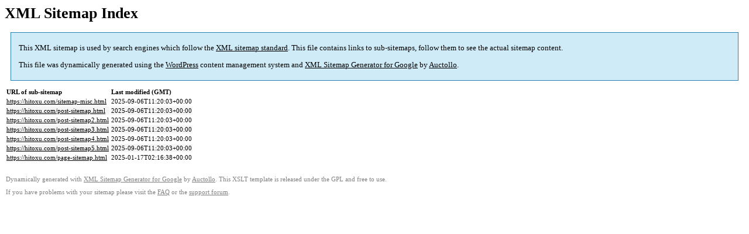

--- FILE ---
content_type: text/html; charset=UTF-8
request_url: https://hitoxu.com/sitemap.html
body_size: 992
content:

<title>XML Sitemap</title><style type="text/css">
					body {
						font-family:"Lucida Grande","Lucida Sans Unicode",Tahoma,Verdana;
						font-size:13px;
					}
					
					#intro {
						background-color:#cfebf7;
						border:1px #2580B2 solid;
						padding:5px 13px 5px 13px;
						margin:10px;
					}
					
					#intro p {
						line-height:16.8667px;
					}
					#intro strong {
						font-weight:normal;
					}
					
					td {
						font-size:11px;
					}
					
					th {
						text-align:left;
						padding-right:30px;
						font-size:11px;
					}
					
					tr.high {
						background-color:whitesmoke;
					}
					
					#footer {
						padding:2px;
						margin-top:10px;
						font-size:8pt;
						color:gray;
					}
					
					#footer a {
						color:gray;
					}
					
					a {
						color:black;
					}
				</style><h1>XML Sitemap Index</h1><div id="intro"><p>
                This XML sitemap is used by search engines which follow the <a rel="external nofollow" href="https://sitemaps.org">XML sitemap standard</a>. This file contains links to sub-sitemaps, follow them to see the actual sitemap content.
            </p><p>
                This file was dynamically generated using the <a rel="external nofollow" href="https://wordpress.org/">WordPress</a> content management system and <strong><a rel="external nofollow" href="https://auctollo.com/products/google-xml-sitemap-generator/" title="XML Sitemap Generator for Google">XML Sitemap Generator for Google</a></strong> by <a rel="external nofollow" href="https://auctollo.com/">Auctollo</a>.
            </p></div><div id="content"><table><tr style="border-bottom:1px black solid"><th>URL of sub-sitemap</th><th>Last modified (GMT)</th></tr><tr><td><a href="https://hitoxu.com/sitemap-misc.html">https://hitoxu.com/sitemap-misc.html</a></td><td>2025-09-06T11:20:03+00:00</td></tr><tr class="high"><td><a href="https://hitoxu.com/post-sitemap.html">https://hitoxu.com/post-sitemap.html</a></td><td>2025-09-06T11:20:03+00:00</td></tr><tr><td><a href="https://hitoxu.com/post-sitemap2.html">https://hitoxu.com/post-sitemap2.html</a></td><td>2025-09-06T11:20:03+00:00</td></tr><tr class="high"><td><a href="https://hitoxu.com/post-sitemap3.html">https://hitoxu.com/post-sitemap3.html</a></td><td>2025-09-06T11:20:03+00:00</td></tr><tr><td><a href="https://hitoxu.com/post-sitemap4.html">https://hitoxu.com/post-sitemap4.html</a></td><td>2025-09-06T11:20:03+00:00</td></tr><tr class="high"><td><a href="https://hitoxu.com/post-sitemap5.html">https://hitoxu.com/post-sitemap5.html</a></td><td>2025-09-06T11:20:03+00:00</td></tr><tr><td><a href="https://hitoxu.com/page-sitemap.html">https://hitoxu.com/page-sitemap.html</a></td><td>2025-01-17T02:16:38+00:00</td></tr></table></div><div id="footer"><p>
						Dynamically generated with <a rel="external nofollow" href="https://auctollo.com/products/google-xml-sitemap-generator/" title="XML Sitemap Generator for Google">XML Sitemap Generator for Google</a> by <a rel="external nofollow" href="https://auctollo.com/">Auctollo</a>. This XSLT template is released under the GPL and free to use.
            		</p><p>
	                    If you have problems with your sitemap please visit the <a rel="external nofollow" href="https://auctollo.com/products/google-xml-sitemap-generator/help/" title="Frequently Asked Questions">FAQ</a> or the <a rel="external nofollow" href="https://wordpress.org/support/plugin/google-sitemap-generator">support forum</a>.
            		</p></div>
